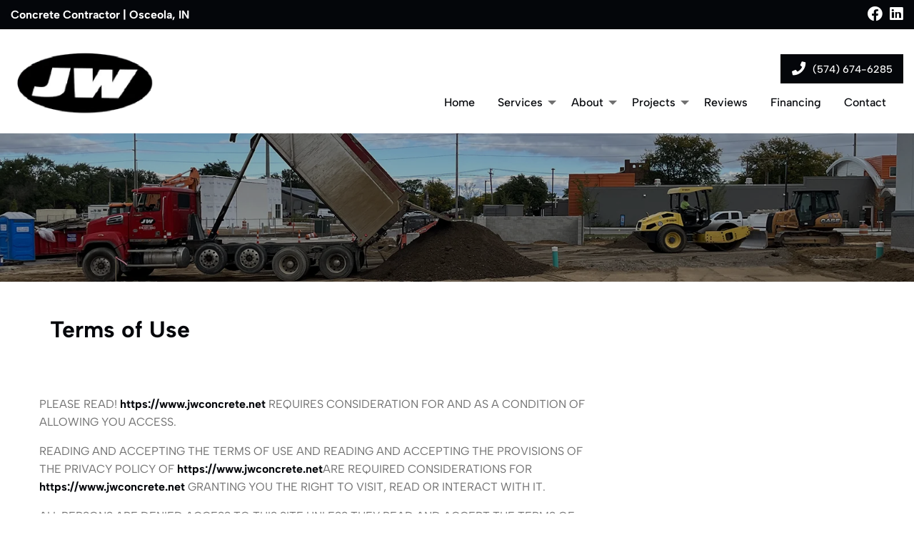

--- FILE ---
content_type: text/html; charset=UTF-8
request_url: https://www.jwconcrete.net/terms-of-use/
body_size: 13151
content:
<!DOCTYPE html> 
<html class="no-js" lang="en-US" prefix="og: https://ogp.me/ns#"> 
<head>
<meta charset="UTF-8">
<link rel="preload" href="https://www.jwconcrete.net/wp-content/cache/fvm/min/1766531414-csse8b26dd3619d694c183d9fbfe7260853f51d89cac59f977d813ac03aa4011.css" as="style" media="all" /> 
<link rel="preload" href="https://www.jwconcrete.net/wp-content/cache/fvm/min/1766531414-cssbd605a1a2c26ecdbbcf69a004ab9186fdce33fc510185282c8866d0e6cd31.css" as="style" media="all" /> 
<link rel="preload" href="https://www.jwconcrete.net/wp-content/cache/fvm/min/1766531414-css3cc8e09696f6d7621bd78e26aff80f5b55a0269b4f6fbfe68f2a117cbc206.css" as="style" media="all" /> 
<link rel="preload" href="https://www.jwconcrete.net/wp-content/cache/fvm/min/1766531414-css0cf3bc607e75023eb28f2e9692033a532e1a9353fed786366c81f796ba4b4.css" as="style" media="all" /> 
<link rel="preload" href="https://www.jwconcrete.net/wp-content/cache/fvm/min/1766531414-css3041f5a8c14fa275af163fc5568a375b1c137083df1332d9be69b5e778940.css" as="style" media="all" /> 
<link rel="preload" href="https://www.jwconcrete.net/wp-content/cache/fvm/min/1766531414-css69bb5241772bf2b830690cc99f5b786fd96dd9fbfe0e639ac172074038583.css" as="style" media="all" /> 
<link rel="preload" href="https://www.jwconcrete.net/wp-content/cache/fvm/min/1766531414-cssb9180425ddcf867271f9c2de542da16a6259b86784661308f409d032d720e.css" as="style" media="all" /> 
<link rel="preload" href="https://www.jwconcrete.net/wp-content/cache/fvm/min/1766531414-css58b945f133974b4f1648f2ec42ecbcbd4b5999f8f9dbeeeca0da7588f7a40.css" as="style" media="all" /> 
<link rel="preload" href="https://www.jwconcrete.net/wp-content/cache/fvm/min/1766531414-cssee5dd78d803b360b4ecbab059ec85e2e8e13006870d77e320e3a182ce6b88.css" as="style" media="all" /> 
<link rel="preload" href="https://www.jwconcrete.net/wp-content/cache/fvm/min/1766531414-css68867b2809f156c1e121d556f7ee741c068160bc8232319ac67ba7291c0f2.css" as="style" media="all" /> 
<link rel="preload" href="https://www.jwconcrete.net/wp-content/cache/fvm/min/1766531414-cssa81306b7f66f5e962f42aa3e0c2aceec299266636a1a19750278f5e8bd620.css" as="style" media="all" /> 
<link rel="preload" href="https://www.jwconcrete.net/wp-content/cache/fvm/min/1766531414-css6d344af658c0bb3461c236bd4d5f6790970d43e0b9a52a584ea9d2da92b85.css" as="style" media="all" /> 
<link rel="preload" href="https://www.jwconcrete.net/wp-content/cache/fvm/min/1766531414-css39d36a4f37ed34adf72ec220e74ccdc266fccbeb961300adccf713ace5709.css" as="style" media="all" />
<script data-cfasync="false">if(navigator.userAgent.match(/MSIE|Internet Explorer/i)||navigator.userAgent.match(/Trident\/7\..*?rv:11/i)){var href=document.location.href;if(!href.match(/[?&]iebrowser/)){if(href.indexOf("?")==-1){if(href.indexOf("#")==-1){document.location.href=href+"?iebrowser=1"}else{document.location.href=href.replace("#","?iebrowser=1#")}}else{if(href.indexOf("#")==-1){document.location.href=href+"&iebrowser=1"}else{document.location.href=href.replace("#","&iebrowser=1#")}}}}</script>
<script data-cfasync="false">class FVMLoader{constructor(e){this.triggerEvents=e,this.eventOptions={passive:!0},this.userEventListener=this.triggerListener.bind(this),this.delayedScripts={normal:[],async:[],defer:[]},this.allJQueries=[]}_addUserInteractionListener(e){this.triggerEvents.forEach(t=>window.addEventListener(t,e.userEventListener,e.eventOptions))}_removeUserInteractionListener(e){this.triggerEvents.forEach(t=>window.removeEventListener(t,e.userEventListener,e.eventOptions))}triggerListener(){this._removeUserInteractionListener(this),"loading"===document.readyState?document.addEventListener("DOMContentLoaded",this._loadEverythingNow.bind(this)):this._loadEverythingNow()}async _loadEverythingNow(){this._runAllDelayedCSS(),this._delayEventListeners(),this._delayJQueryReady(this),this._handleDocumentWrite(),this._registerAllDelayedScripts(),await this._loadScriptsFromList(this.delayedScripts.normal),await this._loadScriptsFromList(this.delayedScripts.defer),await this._loadScriptsFromList(this.delayedScripts.async),await this._triggerDOMContentLoaded(),await this._triggerWindowLoad(),window.dispatchEvent(new Event("wpr-allScriptsLoaded"))}_registerAllDelayedScripts(){document.querySelectorAll("script[type=fvmdelay]").forEach(e=>{e.hasAttribute("src")?e.hasAttribute("async")&&!1!==e.async?this.delayedScripts.async.push(e):e.hasAttribute("defer")&&!1!==e.defer||"module"===e.getAttribute("data-type")?this.delayedScripts.defer.push(e):this.delayedScripts.normal.push(e):this.delayedScripts.normal.push(e)})}_runAllDelayedCSS(){document.querySelectorAll("link[rel=fvmdelay]").forEach(e=>{e.setAttribute("rel","stylesheet")})}async _transformScript(e){return await this._requestAnimFrame(),new Promise(t=>{const n=document.createElement("script");let r;[...e.attributes].forEach(e=>{let t=e.nodeName;"type"!==t&&("data-type"===t&&(t="type",r=e.nodeValue),n.setAttribute(t,e.nodeValue))}),e.hasAttribute("src")?(n.addEventListener("load",t),n.addEventListener("error",t)):(n.text=e.text,t()),e.parentNode.replaceChild(n,e)})}async _loadScriptsFromList(e){const t=e.shift();return t?(await this._transformScript(t),this._loadScriptsFromList(e)):Promise.resolve()}_delayEventListeners(){let e={};function t(t,n){!function(t){function n(n){return e[t].eventsToRewrite.indexOf(n)>=0?"wpr-"+n:n}e[t]||(e[t]={originalFunctions:{add:t.addEventListener,remove:t.removeEventListener},eventsToRewrite:[]},t.addEventListener=function(){arguments[0]=n(arguments[0]),e[t].originalFunctions.add.apply(t,arguments)},t.removeEventListener=function(){arguments[0]=n(arguments[0]),e[t].originalFunctions.remove.apply(t,arguments)})}(t),e[t].eventsToRewrite.push(n)}function n(e,t){let n=e[t];Object.defineProperty(e,t,{get:()=>n||function(){},set(r){e["wpr"+t]=n=r}})}t(document,"DOMContentLoaded"),t(window,"DOMContentLoaded"),t(window,"load"),t(window,"pageshow"),t(document,"readystatechange"),n(document,"onreadystatechange"),n(window,"onload"),n(window,"onpageshow")}_delayJQueryReady(e){let t=window.jQuery;Object.defineProperty(window,"jQuery",{get:()=>t,set(n){if(n&&n.fn&&!e.allJQueries.includes(n)){n.fn.ready=n.fn.init.prototype.ready=function(t){e.domReadyFired?t.bind(document)(n):document.addEventListener("DOMContentLoaded2",()=>t.bind(document)(n))};const t=n.fn.on;n.fn.on=n.fn.init.prototype.on=function(){if(this[0]===window){function e(e){return e.split(" ").map(e=>"load"===e||0===e.indexOf("load.")?"wpr-jquery-load":e).join(" ")}"string"==typeof arguments[0]||arguments[0]instanceof String?arguments[0]=e(arguments[0]):"object"==typeof arguments[0]&&Object.keys(arguments[0]).forEach(t=>{delete Object.assign(arguments[0],{[e(t)]:arguments[0][t]})[t]})}return t.apply(this,arguments),this},e.allJQueries.push(n)}t=n}})}async _triggerDOMContentLoaded(){this.domReadyFired=!0,await this._requestAnimFrame(),document.dispatchEvent(new Event("DOMContentLoaded2")),await this._requestAnimFrame(),window.dispatchEvent(new Event("DOMContentLoaded2")),await this._requestAnimFrame(),document.dispatchEvent(new Event("wpr-readystatechange")),await this._requestAnimFrame(),document.wpronreadystatechange&&document.wpronreadystatechange()}async _triggerWindowLoad(){await this._requestAnimFrame(),window.dispatchEvent(new Event("wpr-load")),await this._requestAnimFrame(),window.wpronload&&window.wpronload(),await this._requestAnimFrame(),this.allJQueries.forEach(e=>e(window).trigger("wpr-jquery-load")),window.dispatchEvent(new Event("wpr-pageshow")),await this._requestAnimFrame(),window.wpronpageshow&&window.wpronpageshow()}_handleDocumentWrite(){const e=new Map;document.write=document.writeln=function(t){const n=document.currentScript,r=document.createRange(),i=n.parentElement;let a=e.get(n);void 0===a&&(a=n.nextSibling,e.set(n,a));const s=document.createDocumentFragment();r.setStart(s,0),s.appendChild(r.createContextualFragment(t)),i.insertBefore(s,a)}}async _requestAnimFrame(){return new Promise(e=>requestAnimationFrame(e))}static run(){const e=new FVMLoader(["keydown","mousemove","touchmove","touchstart","touchend","wheel"]);e._addUserInteractionListener(e)}}FVMLoader.run();</script>
<meta name="viewport" content="width=device-width, initial-scale=1, maximum-scale=5, user-scalable=yes">
<meta http-equiv="X-UA-Compatible" content="IE=7,9,10,edge" ><title>JW Concrete | Osceola Indiana | Terms of Use</title>
<meta name="description" content="Please view our terms of use. " />
<meta name="robots" content="index,follow" />
<meta name="googlebot" content="index,follow" />
<meta name="google-site-verification" content="ZCGr6fBGA5c19_05IKwcWEAjygj0oDTp-WCJuxj-jWU" />
<meta property="og:type" content="website" />
<meta property="og:title" content="JW Concrete | Osceola Indiana | Terms of Use" />
<meta property="og:description" content="Please view our terms of use. " />
<meta property="og:url" content="https://www.jwconcrete.net/terms-of-use/" />
<meta property="og:site_name" content="JW Concrete | Osceola Indiana | Terms of Use" />
<meta property="og:image" content="https://www.jwconcrete.net/wp-content/uploads/2025/10/jwlogo.webp" />
<meta property="og:image:alt" content="" />
<meta property="og:image:secure_url" content="https://www.jwconcrete.net/wp-content/uploads/2025/10/jwlogo.webp" />
<meta name="twitter:card" content="summary" />
<meta name="twitter:title" content="JW Concrete | Osceola Indiana | Terms of Use" />
<meta name="twitter:description" content="Please view our terms of use. " />
<meta name="twitter:image" content="https://www.jwconcrete.net/wp-content/uploads/2025/10/jwlogo.webp" />
<meta name='robots' content='max-image-preview:large' />
<link rel="alternate" type="application/rss+xml" title="JW Concrete &raquo; Feed" href="https://www.jwconcrete.net/feed/" />
<link rel="alternate" type="application/rss+xml" title="JW Concrete &raquo; Comments Feed" href="https://www.jwconcrete.net/comments/feed/" />
<link rel="canonical" href="https://www.jwconcrete.net/terms-of-use/" /> 
<link rel="shortcut icon" href="https://www.jwconcrete.net/wp-content/uploads/2024/01/jwlogo.png?v=1768628304" /> 
<link rel="profile" href="https://gmpg.org/xfn/11"> 
<style media="all">img:is([sizes="auto" i],[sizes^="auto," i]){contain-intrinsic-size:3000px 1500px}</style> 
<link rel='stylesheet' id='wp-block-library-css' href='https://www.jwconcrete.net/wp-content/cache/fvm/min/1766531414-csse8b26dd3619d694c183d9fbfe7260853f51d89cac59f977d813ac03aa4011.css' type='text/css' media='all' /> 
<style id='classic-theme-styles-inline-css' type='text/css' media="all">/*! This file is auto-generated */ .wp-block-button__link{color:#fff;background-color:#32373c;border-radius:9999px;box-shadow:none;text-decoration:none;padding:calc(.667em + 2px) calc(1.333em + 2px);font-size:1.125em}.wp-block-file__button{background:#32373c;color:#fff;text-decoration:none}</style> 
<style id='global-styles-inline-css' type='text/css' media="all">:root{--wp--preset--aspect-ratio--square:1;--wp--preset--aspect-ratio--4-3:4/3;--wp--preset--aspect-ratio--3-4:3/4;--wp--preset--aspect-ratio--3-2:3/2;--wp--preset--aspect-ratio--2-3:2/3;--wp--preset--aspect-ratio--16-9:16/9;--wp--preset--aspect-ratio--9-16:9/16;--wp--preset--color--black:#000000;--wp--preset--color--cyan-bluish-gray:#abb8c3;--wp--preset--color--white:#ffffff;--wp--preset--color--pale-pink:#f78da7;--wp--preset--color--vivid-red:#cf2e2e;--wp--preset--color--luminous-vivid-orange:#ff6900;--wp--preset--color--luminous-vivid-amber:#fcb900;--wp--preset--color--light-green-cyan:#7bdcb5;--wp--preset--color--vivid-green-cyan:#00d084;--wp--preset--color--pale-cyan-blue:#8ed1fc;--wp--preset--color--vivid-cyan-blue:#0693e3;--wp--preset--color--vivid-purple:#9b51e0;--wp--preset--gradient--vivid-cyan-blue-to-vivid-purple:linear-gradient(135deg,rgba(6,147,227,1) 0%,rgb(155,81,224) 100%);--wp--preset--gradient--light-green-cyan-to-vivid-green-cyan:linear-gradient(135deg,rgb(122,220,180) 0%,rgb(0,208,130) 100%);--wp--preset--gradient--luminous-vivid-amber-to-luminous-vivid-orange:linear-gradient(135deg,rgba(252,185,0,1) 0%,rgba(255,105,0,1) 100%);--wp--preset--gradient--luminous-vivid-orange-to-vivid-red:linear-gradient(135deg,rgba(255,105,0,1) 0%,rgb(207,46,46) 100%);--wp--preset--gradient--very-light-gray-to-cyan-bluish-gray:linear-gradient(135deg,rgb(238,238,238) 0%,rgb(169,184,195) 100%);--wp--preset--gradient--cool-to-warm-spectrum:linear-gradient(135deg,rgb(74,234,220) 0%,rgb(151,120,209) 20%,rgb(207,42,186) 40%,rgb(238,44,130) 60%,rgb(251,105,98) 80%,rgb(254,248,76) 100%);--wp--preset--gradient--blush-light-purple:linear-gradient(135deg,rgb(255,206,236) 0%,rgb(152,150,240) 100%);--wp--preset--gradient--blush-bordeaux:linear-gradient(135deg,rgb(254,205,165) 0%,rgb(254,45,45) 50%,rgb(107,0,62) 100%);--wp--preset--gradient--luminous-dusk:linear-gradient(135deg,rgb(255,203,112) 0%,rgb(199,81,192) 50%,rgb(65,88,208) 100%);--wp--preset--gradient--pale-ocean:linear-gradient(135deg,rgb(255,245,203) 0%,rgb(182,227,212) 50%,rgb(51,167,181) 100%);--wp--preset--gradient--electric-grass:linear-gradient(135deg,rgb(202,248,128) 0%,rgb(113,206,126) 100%);--wp--preset--gradient--midnight:linear-gradient(135deg,rgb(2,3,129) 0%,rgb(40,116,252) 100%);--wp--preset--font-size--small:13px;--wp--preset--font-size--medium:20px;--wp--preset--font-size--large:36px;--wp--preset--font-size--x-large:42px;--wp--preset--spacing--20:0.44rem;--wp--preset--spacing--30:0.67rem;--wp--preset--spacing--40:1rem;--wp--preset--spacing--50:1.5rem;--wp--preset--spacing--60:2.25rem;--wp--preset--spacing--70:3.38rem;--wp--preset--spacing--80:5.06rem;--wp--preset--shadow--natural:6px 6px 9px rgba(0, 0, 0, 0.2);--wp--preset--shadow--deep:12px 12px 50px rgba(0, 0, 0, 0.4);--wp--preset--shadow--sharp:6px 6px 0px rgba(0, 0, 0, 0.2);--wp--preset--shadow--outlined:6px 6px 0px -3px rgba(255, 255, 255, 1), 6px 6px rgba(0, 0, 0, 1);--wp--preset--shadow--crisp:6px 6px 0px rgba(0, 0, 0, 1)}:where(.is-layout-flex){gap:.5em}:where(.is-layout-grid){gap:.5em}body .is-layout-flex{display:flex}.is-layout-flex{flex-wrap:wrap;align-items:center}.is-layout-flex>:is(*,div){margin:0}body .is-layout-grid{display:grid}.is-layout-grid>:is(*,div){margin:0}:where(.wp-block-columns.is-layout-flex){gap:2em}:where(.wp-block-columns.is-layout-grid){gap:2em}:where(.wp-block-post-template.is-layout-flex){gap:1.25em}:where(.wp-block-post-template.is-layout-grid){gap:1.25em}.has-black-color{color:var(--wp--preset--color--black)!important}.has-cyan-bluish-gray-color{color:var(--wp--preset--color--cyan-bluish-gray)!important}.has-white-color{color:var(--wp--preset--color--white)!important}.has-pale-pink-color{color:var(--wp--preset--color--pale-pink)!important}.has-vivid-red-color{color:var(--wp--preset--color--vivid-red)!important}.has-luminous-vivid-orange-color{color:var(--wp--preset--color--luminous-vivid-orange)!important}.has-luminous-vivid-amber-color{color:var(--wp--preset--color--luminous-vivid-amber)!important}.has-light-green-cyan-color{color:var(--wp--preset--color--light-green-cyan)!important}.has-vivid-green-cyan-color{color:var(--wp--preset--color--vivid-green-cyan)!important}.has-pale-cyan-blue-color{color:var(--wp--preset--color--pale-cyan-blue)!important}.has-vivid-cyan-blue-color{color:var(--wp--preset--color--vivid-cyan-blue)!important}.has-vivid-purple-color{color:var(--wp--preset--color--vivid-purple)!important}.has-black-background-color{background-color:var(--wp--preset--color--black)!important}.has-cyan-bluish-gray-background-color{background-color:var(--wp--preset--color--cyan-bluish-gray)!important}.has-white-background-color{background-color:var(--wp--preset--color--white)!important}.has-pale-pink-background-color{background-color:var(--wp--preset--color--pale-pink)!important}.has-vivid-red-background-color{background-color:var(--wp--preset--color--vivid-red)!important}.has-luminous-vivid-orange-background-color{background-color:var(--wp--preset--color--luminous-vivid-orange)!important}.has-luminous-vivid-amber-background-color{background-color:var(--wp--preset--color--luminous-vivid-amber)!important}.has-light-green-cyan-background-color{background-color:var(--wp--preset--color--light-green-cyan)!important}.has-vivid-green-cyan-background-color{background-color:var(--wp--preset--color--vivid-green-cyan)!important}.has-pale-cyan-blue-background-color{background-color:var(--wp--preset--color--pale-cyan-blue)!important}.has-vivid-cyan-blue-background-color{background-color:var(--wp--preset--color--vivid-cyan-blue)!important}.has-vivid-purple-background-color{background-color:var(--wp--preset--color--vivid-purple)!important}.has-black-border-color{border-color:var(--wp--preset--color--black)!important}.has-cyan-bluish-gray-border-color{border-color:var(--wp--preset--color--cyan-bluish-gray)!important}.has-white-border-color{border-color:var(--wp--preset--color--white)!important}.has-pale-pink-border-color{border-color:var(--wp--preset--color--pale-pink)!important}.has-vivid-red-border-color{border-color:var(--wp--preset--color--vivid-red)!important}.has-luminous-vivid-orange-border-color{border-color:var(--wp--preset--color--luminous-vivid-orange)!important}.has-luminous-vivid-amber-border-color{border-color:var(--wp--preset--color--luminous-vivid-amber)!important}.has-light-green-cyan-border-color{border-color:var(--wp--preset--color--light-green-cyan)!important}.has-vivid-green-cyan-border-color{border-color:var(--wp--preset--color--vivid-green-cyan)!important}.has-pale-cyan-blue-border-color{border-color:var(--wp--preset--color--pale-cyan-blue)!important}.has-vivid-cyan-blue-border-color{border-color:var(--wp--preset--color--vivid-cyan-blue)!important}.has-vivid-purple-border-color{border-color:var(--wp--preset--color--vivid-purple)!important}.has-vivid-cyan-blue-to-vivid-purple-gradient-background{background:var(--wp--preset--gradient--vivid-cyan-blue-to-vivid-purple)!important}.has-light-green-cyan-to-vivid-green-cyan-gradient-background{background:var(--wp--preset--gradient--light-green-cyan-to-vivid-green-cyan)!important}.has-luminous-vivid-amber-to-luminous-vivid-orange-gradient-background{background:var(--wp--preset--gradient--luminous-vivid-amber-to-luminous-vivid-orange)!important}.has-luminous-vivid-orange-to-vivid-red-gradient-background{background:var(--wp--preset--gradient--luminous-vivid-orange-to-vivid-red)!important}.has-very-light-gray-to-cyan-bluish-gray-gradient-background{background:var(--wp--preset--gradient--very-light-gray-to-cyan-bluish-gray)!important}.has-cool-to-warm-spectrum-gradient-background{background:var(--wp--preset--gradient--cool-to-warm-spectrum)!important}.has-blush-light-purple-gradient-background{background:var(--wp--preset--gradient--blush-light-purple)!important}.has-blush-bordeaux-gradient-background{background:var(--wp--preset--gradient--blush-bordeaux)!important}.has-luminous-dusk-gradient-background{background:var(--wp--preset--gradient--luminous-dusk)!important}.has-pale-ocean-gradient-background{background:var(--wp--preset--gradient--pale-ocean)!important}.has-electric-grass-gradient-background{background:var(--wp--preset--gradient--electric-grass)!important}.has-midnight-gradient-background{background:var(--wp--preset--gradient--midnight)!important}.has-small-font-size{font-size:var(--wp--preset--font-size--small)!important}.has-medium-font-size{font-size:var(--wp--preset--font-size--medium)!important}.has-large-font-size{font-size:var(--wp--preset--font-size--large)!important}.has-x-large-font-size{font-size:var(--wp--preset--font-size--x-large)!important}:where(.wp-block-post-template.is-layout-flex){gap:1.25em}:where(.wp-block-post-template.is-layout-grid){gap:1.25em}:where(.wp-block-columns.is-layout-flex){gap:2em}:where(.wp-block-columns.is-layout-grid){gap:2em}:root :where(.wp-block-pullquote){font-size:1.5em;line-height:1.6}</style> 
<link rel='stylesheet' id='bxslider-style-css' href='https://www.jwconcrete.net/wp-content/cache/fvm/min/1766531414-cssbd605a1a2c26ecdbbcf69a004ab9186fdce33fc510185282c8866d0e6cd31.css' type='text/css' media='all' /> 
<link rel='stylesheet' id='kdw_testimonials_sheet-css' href='https://www.jwconcrete.net/wp-content/cache/fvm/min/1766531414-css3cc8e09696f6d7621bd78e26aff80f5b55a0269b4f6fbfe68f2a117cbc206.css' type='text/css' media='all' /> 
<link rel='stylesheet' id='foundation-normalize-css' href='https://www.jwconcrete.net/wp-content/cache/fvm/min/1766531414-css0cf3bc607e75023eb28f2e9692033a532e1a9353fed786366c81f796ba4b4.css' type='text/css' media='all' /> 
<link rel='stylesheet' id='foundation-flex-css' href='https://www.jwconcrete.net/wp-content/cache/fvm/min/1766531414-css3041f5a8c14fa275af163fc5568a375b1c137083df1332d9be69b5e778940.css' type='text/css' media='all' /> 
<link rel='stylesheet' id='foundation-grid-css' href='https://www.jwconcrete.net/wp-content/cache/fvm/min/1766531414-css69bb5241772bf2b830690cc99f5b786fd96dd9fbfe0e639ac172074038583.css' type='text/css' media='all' /> 
<link rel='stylesheet' id='foundation-icons-css' href='https://www.jwconcrete.net/wp-content/cache/fvm/min/1766531414-cssb9180425ddcf867271f9c2de542da16a6259b86784661308f409d032d720e.css' type='text/css' media='all' /> 
<link rel='stylesheet' id='font-awesome-css' href='https://www.jwconcrete.net/wp-content/cache/fvm/min/1766531414-css58b945f133974b4f1648f2ec42ecbcbd4b5999f8f9dbeeeca0da7588f7a40.css' type='text/css' media='all' /> 
<link rel='stylesheet' id='theme-styles-css' href='https://www.jwconcrete.net/wp-content/cache/fvm/min/1766531414-cssee5dd78d803b360b4ecbab059ec85e2e8e13006870d77e320e3a182ce6b88.css' type='text/css' media='all' /> 
<link rel='stylesheet' id='site-responsive-style-css' href='https://www.jwconcrete.net/wp-content/cache/fvm/min/1766531414-css68867b2809f156c1e121d556f7ee741c068160bc8232319ac67ba7291c0f2.css' type='text/css' media='all' /> 
<link rel='stylesheet' id='af-kdw-colorbox-theme1-css' href='https://www.jwconcrete.net/wp-content/cache/fvm/min/1766531414-cssa81306b7f66f5e962f42aa3e0c2aceec299266636a1a19750278f5e8bd620.css' type='text/css' media='all' /> 
<link rel='stylesheet' id='googleFontsAlbertSans-css' href='https://www.jwconcrete.net/wp-content/cache/fvm/min/1766531414-css6d344af658c0bb3461c236bd4d5f6790970d43e0b9a52a584ea9d2da92b85.css' type='text/css' media='all' /> 
<link rel='stylesheet' id='googleFontsOpensans-css' href='https://www.jwconcrete.net/wp-content/cache/fvm/min/1766531414-css39d36a4f37ed34adf72ec220e74ccdc266fccbeb961300adccf713ace5709.css' type='text/css' media='all' /> 
<script type="text/javascript" src="https://www.jwconcrete.net/wp-includes/js/jquery/jquery.min.js?ver=3.7.1" id="jquery-core-js"></script>
<script type="text/javascript" src="https://www.jwconcrete.net/wp-includes/js/jquery/jquery-migrate.min.js?ver=3.4.1" id="jquery-migrate-js"></script>
<link rel="icon" href="https://www.jwconcrete.net/wp-content/uploads/2024/01/jwlogo.png" sizes="192x192" /> 
</head>
<body class="wp-singular page-template page-template-template-legal page-template-template-legal-php page page-id-120 wp-theme-kdw-framework4 chrome osx"> <div class="off-canvas-wrapper"> <div class="inner-wrap"> <div class="off-canvas position-left" id="offCanvas" data-off-canvas> <aside class="left-off-canvas-menu"> <div class="off-canvas-extra-content-top hide">Extra Content Top</div> <div class="drill-down-menu"> <ul id="menu-drill-down" class="vertical menu no-js" data-drilldown=""><li id="menu-item-32" class="menu-item menu-item-type-post_type menu-item-object-page menu-item-home menu-item-32"><a href="https://www.jwconcrete.net/">Home</a></li> <li id="menu-item-950" class="menu-item menu-item-type-custom menu-item-object-custom menu-item-has-children has-dropdown menu-item-950"><a href="#">Services</a> <ul class="vertical menu"> <li id="menu-item-1090" class="menu-item menu-item-type-post_type menu-item-object-page menu-item-1090"><a href="https://www.jwconcrete.net/septic-installs/">Septic Installs</a></li> <li id="menu-item-1104" class="menu-item menu-item-type-post_type menu-item-object-page menu-item-1104"><a href="https://www.jwconcrete.net/excavation/">Excavation</a></li> <li id="menu-item-1105" class="menu-item menu-item-type-post_type menu-item-object-page menu-item-1105"><a href="https://www.jwconcrete.net/construction/">Construction</a></li> <li id="menu-item-1106" class="menu-item menu-item-type-post_type menu-item-object-page menu-item-1106"><a href="https://www.jwconcrete.net/city-sewer-water-hookups/">City Sewer &#038; Water Hookups</a></li> </ul> </li> <li id="menu-item-934" class="menu-item menu-item-type-custom menu-item-object-custom menu-item-has-children has-dropdown menu-item-934"><a href="#">About</a> <ul class="vertical menu"> <li id="menu-item-925" class="menu-item menu-item-type-post_type menu-item-object-page menu-item-925"><a href="https://www.jwconcrete.net/about/">About Us</a></li> <li id="menu-item-933" class="menu-item menu-item-type-post_type menu-item-object-page menu-item-933"><a href="https://www.jwconcrete.net/meet-our-team/">Meet Our Team</a></li> </ul> </li> <li id="menu-item-1049" class="menu-item menu-item-type-custom menu-item-object-custom menu-item-has-children has-dropdown menu-item-1049"><a href="#">Projects</a> <ul class="vertical menu"> <li id="menu-item-1051" class="menu-item menu-item-type-post_type menu-item-object-page menu-item-1051"><a href="https://www.jwconcrete.net/mishawaka/">Mishawaka</a></li> <li id="menu-item-1050" class="menu-item menu-item-type-post_type menu-item-object-page menu-item-1050"><a href="https://www.jwconcrete.net/south-bend/">South Bend</a></li> </ul> </li> <li id="menu-item-1052" class="menu-item menu-item-type-custom menu-item-object-custom menu-item-1052"><a target="_blank" href="https://www.google.com/search?q=jwconcrete+indiana&#038;sca_esv=41437dda0f3602d3&#038;sxsrf=ACQVn0-0eNhjOpWl-V-gtl58i4_dM5EPpg%3A1706640916304&#038;ei=FEa5ZYuKEvGf0PEPrtaLEA&#038;ved=0ahUKEwiL5Mzs5IWEAxXxDzQIHS7rAgIQ4dUDCBA&#038;uact=5&#038;oq=jwconcrete+indiana&#038;gs_lp=[base64]&#038;sclient=gws-wiz-serp#lrd=0x8816cd32ffffffff:0xe0b600d0253fd169,1,,,,">Reviews</a></li> <li id="menu-item-1053" class="menu-item menu-item-type-custom menu-item-object-custom menu-item-1053"><a target="_blank" href="https://www.synchrony.com/mmc/S4227827502">Financing</a></li> <li id="menu-item-93" class="menu-item menu-item-type-post_type menu-item-object-page menu-item-93"><a href="https://www.jwconcrete.net/contact/">Contact</a></li> </ul> </div> <div class="off-canvas-extra-content-bottom"> <ul role="list" class="social-media clearfix"> <li><a href="https://www.facebook.com/profile.php?id=100057141953496" title="Facebook" target="_blank" rel="noopener noreferrer"> <i class="fab fa-facebook fa-lg" aria-hidden="true"></i><span class="show-for-sr">Facebook</span> </a></li> <li><a href="https://www.linkedin.com/company/john-ward-concrete-inc/" title="Linkedin" target="_blank" rel="noopener noreferrer"> <i class="fab fa-linkedin fa-lg" aria-hidden="true"></i><span class="show-for-sr">Linkedin</span> </a></li> </ul> </div> </aside> </div> <div > <nav class="main-navigation tab-bar sticky hide-for-large" role="navigation" > <div class="row"> <div class="columns small-4 small-order-1"> <section id="left-off-canvas-menu" class="left-small title-bar-left"> <a class="left-off-canvas-toggle menu-icon" href="#" data-toggle="offCanvas"><span class="hamburger-menu-left">Menu</span></a> </section> </div> <div class="columns small-8 small-order-2"><span id="tagline-top-bar"></span></div> </div> </nav> </div> <div class="off-canvas-content" data-off-canvas-content> <div id="page" class="site"> <header > <a class="skip-link screen-reader-text" href="#content">Skip to content</a> <div id="top-row" class="row expanded align-middle no-padding-top-bottom"> <div class="columns small-12 medium-10"><h5> <span id="tagline-1" >Concrete Contractor | Osceola, IN</span> </h5></div> <div class="columns medium-2 show-for-medium"> <ul role="list" class="social-media clearfix"> <li><a href="https://www.facebook.com/profile.php?id=100057141953496" title="Facebook" target="_blank" rel="noopener noreferrer"> <i class="fab fa-facebook fa-lg" aria-hidden="true"></i><span class="show-for-sr">Facebook</span> </a></li> <li><a href="https://www.linkedin.com/company/john-ward-concrete-inc/" title="Linkedin" target="_blank" rel="noopener noreferrer"> <i class="fab fa-linkedin fa-lg" aria-hidden="true"></i><span class="show-for-sr">Linkedin</span> </a></li> </ul> </div> </div> <div id="middle-row" class="row expanded align-middle"> <div class="columns small-12 medium-6 large-3"> <span class="logo"> <a href="https://www.jwconcrete.net" title="JW Concrete &mdash; Return to Home"> <img data-interchange="[https://www.jwconcrete.net/wp-content/uploads/2025/10/jwlogo.webp, small]" id="logo" class="logo" alt="Logo" data-logos='[{"size":"small","width":500,"height":233}]' /> </a> </span> </div> <div class="columns small-12 medium-6 hide-for-large text-center"> <span class="phone_number"><span class="button"><a href="tel:(574) 674-6285" title="Local: (574) 674-6285"><i class="fas fa-phone fa-lg" aria-hidden="true"></i><span class="the_phone_number">(574) 674-6285</span></a></span></span> </div> <div class="columns small-12 medium-6 large-9 show-for-large"> <div class="row expanded align-right"> <span class="phone_number"><span class="button"><a href="tel:(574) 674-6285" title="Local: (574) 674-6285"><i class="fas fa-phone fa-lg" aria-hidden="true"></i><span class="the_phone_number">(574) 674-6285</span></a></span></span> </div> <div id="nav-row" class="row expanded align-right"> <div class="top-bar"> <div class="top-bar-left"> <ul id="header-menu" class="dropdown menu no-js" data-dropdown-menu><li class="menu-item menu-item-type-post_type menu-item-object-page menu-item-home menu-item-32"><a href="https://www.jwconcrete.net/">Home</a></li> <li class="menu-item menu-item-type-custom menu-item-object-custom menu-item-has-children has-dropdown menu-item-950"><a href="#">Services</a> <ul class="vertical menu" data-submenu> <li class="menu-item menu-item-type-post_type menu-item-object-page menu-item-1090"><a href="https://www.jwconcrete.net/septic-installs/">Septic Installs</a></li> <li class="menu-item menu-item-type-post_type menu-item-object-page menu-item-1104"><a href="https://www.jwconcrete.net/excavation/">Excavation</a></li> <li class="menu-item menu-item-type-post_type menu-item-object-page menu-item-1105"><a href="https://www.jwconcrete.net/construction/">Construction</a></li> <li class="menu-item menu-item-type-post_type menu-item-object-page menu-item-1106"><a href="https://www.jwconcrete.net/city-sewer-water-hookups/">City Sewer &#038; Water Hookups</a></li> </ul> </li> <li class="menu-item menu-item-type-custom menu-item-object-custom menu-item-has-children has-dropdown menu-item-934"><a href="#">About</a> <ul class="vertical menu" data-submenu> <li class="menu-item menu-item-type-post_type menu-item-object-page menu-item-925"><a href="https://www.jwconcrete.net/about/">About Us</a></li> <li class="menu-item menu-item-type-post_type menu-item-object-page menu-item-933"><a href="https://www.jwconcrete.net/meet-our-team/">Meet Our Team</a></li> </ul> </li> <li class="menu-item menu-item-type-custom menu-item-object-custom menu-item-has-children has-dropdown menu-item-1049"><a href="#">Projects</a> <ul class="vertical menu" data-submenu> <li class="menu-item menu-item-type-post_type menu-item-object-page menu-item-1051"><a href="https://www.jwconcrete.net/mishawaka/">Mishawaka</a></li> <li class="menu-item menu-item-type-post_type menu-item-object-page menu-item-1050"><a href="https://www.jwconcrete.net/south-bend/">South Bend</a></li> </ul> </li> <li class="menu-item menu-item-type-custom menu-item-object-custom menu-item-1052"><a target="_blank" href="https://www.google.com/search?q=jwconcrete+indiana&#038;sca_esv=41437dda0f3602d3&#038;sxsrf=ACQVn0-0eNhjOpWl-V-gtl58i4_dM5EPpg%3A1706640916304&#038;ei=FEa5ZYuKEvGf0PEPrtaLEA&#038;ved=0ahUKEwiL5Mzs5IWEAxXxDzQIHS7rAgIQ4dUDCBA&#038;uact=5&#038;oq=jwconcrete+indiana&#038;gs_lp=[base64]&#038;sclient=gws-wiz-serp#lrd=0x8816cd32ffffffff:0xe0b600d0253fd169,1,,,,">Reviews</a></li> <li class="menu-item menu-item-type-custom menu-item-object-custom menu-item-1053"><a target="_blank" href="https://www.synchrony.com/mmc/S4227827502">Financing</a></li> <li class="menu-item menu-item-type-post_type menu-item-object-page menu-item-93"><a href="https://www.jwconcrete.net/contact/">Contact</a></li> </ul> </div> </div> </div> </div> </div> <div id="slider-row" class="row expanded align-center align-middle white-text"> <div class="header-slideshow-image"> <img id="slider-images" loadingz="lazy" data-interchange="[https://www.jwconcrete.net/wp-content/uploads/2024/01/jwheaderimg-small.webp, small],[https://www.jwconcrete.net/wp-content/uploads/2024/01/jwheaderimg-medium.webp, medium],[https://www.jwconcrete.net/wp-content/uploads/2024/01/jwheaderimg-large.webp, large]" alt="slideshow image" data-sliderimages=[{"size":"small","width":600,"height":262},{"size":"medium","width":1000,"height":260},{"size":"large","width":1600,"height":260}] /> </div> </div></header> <div id="content" class="site-content"><div class="row"> <div id="primary" class="content-area hfeed small-12 medium-8 large-8 columns"> <div id="post-120" class=""> <div id="title-row" class="row expanded title-container"> <div id="column-title" class="small-12 medium-12 large-12 columns"> <div id="title-row-inner" class="row row-inner"> <div class="small-12 medium-12 large-12 columns"> <h1 class="entry-title"> Terms of Use </h1></div></div></div></div> <div class="entry-content article"> <p>PLEASE READ! <a href="https://www.jwconcrete.net">https://www.jwconcrete.net</a> REQUIRES CONSIDERATION FOR AND AS A CONDITION OF ALLOWING YOU ACCESS.</p> <p>READING AND ACCEPTING THE TERMS OF USE AND READING AND ACCEPTING THE PROVISIONS OF THE PRIVACY POLICY OF <a href="https://www.jwconcrete.net">https://www.jwconcrete.net</a>ARE REQUIRED CONSIDERATIONS FOR <a href="https://www.jwconcrete.net">https://www.jwconcrete.net</a> GRANTING YOU THE RIGHT TO VISIT, READ OR INTERACT WITH IT.</p> <p>ALL PERSONS ARE DENIED ACCESS TO THIS SITE UNLESS THEY READ AND ACCEPT THE TERMS OF USE AND THE PRIVACY POLICY.</p> <p>ALL PERSONS UNDER THE AGE OF 18 ARE DENIED ACCESS TO <a href="https://www.jwconcrete.net">https://www.jwconcrete.net</a>. IF YOU ARE UNDER 18 YEARS OF AGE, IT IS UNLAWFUL FOR YOU TO VISIT, READ, OR INTERACT WITH <a href="https://www.jwconcrete.net">https://www.jwconcrete.net</a> OR ITS CONTENTS IN ANY MANNER. <a href="https://www.jwconcrete.net">https://www.jwconcrete.net</a> SPECIFICALLY DENIES ACCESS TO ANY INDIVIDUAL THAT IS COVERED BY THE CHILD ONLINE PRIVACY ACT (COPA) OF 1998.</p> <p><a href="https://www.jwconcrete.net">https://www.jwconcrete.net</a> RESERVES THE RIGHT TO DENY ACCESS TO ANY PERSON OR VIEWER FOR ANY REASON. UNDER THE TERMS OF THE PRIVACY POLICY, WHICH YOU ACCEPT AS A CONDITION FOR VIEWING, <a href="https://www.jwconcrete.net">https://www.jwconcrete.net</a>IS ALLOWED TO COLLECT AND STORE DATA AND INFORMATION FOR THE PURPOSE OF EXCLUSION AND FOR MANY OTHER USES.</p> <p>THE TERMS OF USE AGREEMENT MAY CHANGE FROM TIME TO TIME. VISITORS HAVE AN AFFIRMATIVE DUTY, AS PART OF THE CONSIDERATION FOR PERMISSION TO VIEW <a href="https://www.jwconcrete.net">https://www.jwconcrete.net</a>, TO KEEP THEMSELVES INFORMED OF CHANGES.</p> <h3>PARTIES TO THE TERMS OF USE AGREEMENT</h3> <p>Visitors, viewers, users, subscribers, members, affiliates, or customers, collectively referred to herein as “Visitors,” are parties to this agreement. The website and its owners and/or operators are parties to this agreement, herein referred to as “Website.”</p> <h3>USE OF INFORMATION FROM THIS WEBSITE</h3> <p>Unless you have entered into an express written contract with this website to the contrary, visitors, viewers, subscribers, members, affiliates, or customers have no right to use this information in a commercial or public setting; they have no right to broadcast it, copy it, save it, print it, sell it, or publish any portions of the content of this website. By viewing the contents of this website you agree this condition of viewing and you acknowledge that any unauthorized use is unlawful and may subject you to civil or criminal penalties. Again, Visitor has no rights whatsoever to use the content of, or portions thereof, including its databases, invisible pages, linked pages, underlying code, or other intellectual property the site may contain, for any reason for any use whatsoever. Nothing. Visitor agrees to liquidate damages in the amount of U.S. $100,000 in addition to costs and actual damages for breach of this provision. Visitor warrants that he or she understands that accepting this provision is a condition of viewing and that viewing constitutes acceptance.</p> <h3>OWNERSHIP OF WEBSITE OR RIGHT TO USE, SELL, PUBLISH CONTENTS OF THIS WEBSITE</h3> <p>The website and its contents are owned or licensed by the website. Material contained on the website must be presumed to be proprietary and copyrighted. Visitors have no rights whatsoever in the site content. Use of website content for any reason is unlawful unless it is done with express contract or permission of the website.</p> <h3>HYPERLINKING TO SITE, CO-BRANDING, “FRAMING” AND REFERENCING SITE PROHIBITED</h3> <p>Unless expressly authorized by website, no one may hyperlink this site, or portions thereof, (including, but not limited to, logotypes, trademarks, branding or copyrighted material) to theirs for any reason. Further, you are not allowed to reference the url (website address) of this website in any commercial or non-commercial media without express permission, nor are you allowed to ‘frame’ the site. You specifically agree to cooperate with the Website to remove or de-activate any such activities and be liable for all damages. You hereby agree to liquidated damages of US $100,000.00 plus costs and actual damages for violating this provision.</p> <h3>DISCLAIMER FOR CONTENTS OF SITE</h3> <p>The website disclaims any responsibility for the accuracy of the content of this website. Visitors assume the all risk of viewing, reading, using, or relying upon this information. Unless you have otherwise formed an express contract to the contrary with the website, you have no right to rely on any information contained herein as accurate. The website makes no such warranty.</p> <h3>DISCLAIMER FOR HARM CAUSED TO YOUR COMPUTER OR SOFTWARE FROM INTERACTING WITH THIS WEBSITE OR ITS CONTENTS. VISITOR ASSUMES ALL RISK OF VIRUSES, WORMS, OR OTHER CORRUPTING FACTORS.</h3> <p>The website assumes no responsibility for damage to computers or software of the visitor or any person the visitor subsequently communicates with from corrupting code or data that is inadvertently passed to the visitor’s computer. Again, visitor views and interacts with this site, or banners or pop-ups or advertising displayed thereon, at his own risk.</p> <h3>DISCLAIMER FOR HARM CAUSED BY DOWNLOADS</h3> <p>Visitor downloads information from this site at this own risk. Website makes no warranty that downloads are free of corrupting computer codes, including, but not limited to, viruses and worms.</p> <h3>LIMITATION OF LIABILITY</h3> <p>By viewing, using, or interacting in any manner with this site, including banners, advertising, or pop-ups, downloads, and as a condition of the website to allow his lawful viewing, Visitor forever waives all right to claims of damage of any and all description based on any causal factor resulting in any possible harm, no matter how heinous or extensive, whether physical or emotional, foreseeable or unforeseeable, whether personal or business in nature.</p> <h3>INDEMNIFICATION</h3> <p>Visitor agrees that in the event he causes damage, which the Website is required to pay for, the Visitor, as a condition of viewing, promises to reimburse the Website for all.</p> <h3>SUBMISSIONS</h3> <p>Visitor agrees as a condition of viewing, that any communication between Visitor and Website is deemed a submission. All submissions, including portions thereof, graphics contained thereon, or any of the content of the submission, shall become the exclusive property of the Website and may be used, without further permission, for commercial use without additional consideration of any kind. Visitor agrees to only communicate that information to the Website, which it wishes to forever allow the Website to use in any manner as it sees fit. “Submissions” is also a provision of the Privacy Policy.</p> <h3>NOTICE</h3> <p>No additional notice of any kind for any reason is due Visitor and Visitor expressly warrants an understanding that the right to notice is waived as a condition for permission to view or interact with the website.</p> <h3>DISPUTES</h3> <p>As part of the consideration that the Website requires for viewing, using or interacting with this website, Visitor agrees to use binding arbitration for any claim, dispute, or controversy (“CLAIM”) of any kind (whether in contract, tort or otherwise) arising out of or relating to this purchase, this product, including solicitation issues, privacy issues, and terms of use issues.</p> <p>Arbitration shall be conducted pursuant to the rules of the American Arbitration Association which are in effect on the date a dispute is submitted to the American Arbitration Association. Information about the American Arbitration Association, its rules, and its forms are available from the American Arbitration Association, 335 Madison Avenue, Floor 10, New York, New York, 10017-4605. Hearing will take place in the city or county of the Seller.</p> <p>In no case shall the viewer, visitor, member, subscriber or customer have the right to go to court or have a jury trial. Viewer, visitor, member, subscriber or customer will not have the right to engage in pre-trial discovery except as provided in the rules; you will not have the right to participate as a representative or member of any class of claimants pertaining to any claim subject to arbitration; the arbitrator’s decision will be final and binding with limited rights of appeal.</p> <p>The prevailing party shall be reimbursed by the other party for any and all costs associated with the dispute arbitration, including attorney fees, collection fees, investigation fees, travel expenses.</p> <h3>JURISDICTION AND VENUE</h3> <p>If any matter concerning this purchase shall be brought before a court of law, pre- or post-arbitration, Viewer, visitor, member, subscriber or customer agrees to that the sole and proper jurisdiction to be the state and city declared in the contact information of the web owner unless otherwise here specified. In the event that litigation is in a federal court, the proper court shall be the closest federal court to the Seller’s address.</p> <h3>APPLICABLE LAW</h3> <p>Viewer, visitor, member, subscriber or customer agrees that the applicable law to be applied shall, in all cases, be that of the state of the Seller.</p> <h3>CONTACT INFORMATION</h3> <div class="clear clearfix"></div> <div class="contact-phones"> <h3>Phone</h3> <p class="contact-phones"><strong>Local</strong>:<br /> <a href="tel:(574) 674-6285">(574) 674-6285</a></p> </div> <div class="clear clearfix"></div> <div class="contact-form contact-formfull"> </div> </div> </div> </div> <div id="secondary" class="widget-area aside small-12 medium-4 large-4 columns" role="complementary"> </div> </div> </div> <footer> <div class="row expanded footer hide"> <div class="small-12 columns"> <div class="row row-inner"> <div class="small-12 columns"> <div class="widget-container clear clearfix"> <div class="row" data-equalizer> </div> </div> </div> </div> </div> </div> <div class="site-footer"> <div class="row expanded align-center"> <div id="copyright" class="text-center">&copy; 2026 <a href="https://www.jwconcrete.net">JW Concrete</a> &mdash; All Rights Reserved</div> </div> <div class="row expanded align-center"> <div id="developer" class="text-center"><a href="//www.keydesignwebsites.com/" title="Site by Key Design Websites" target="_blank" rel="noopener noreferrer">Site built &#38; hosted by <span class="copyrightkey">&nbsp;Key Design Websites</span></a></div> </div> <div class="row expanded align-center show-for-medium"> <ul id="menu-legal-menu" class="menu"><li id="menu-item-134" class="menu-item menu-item-type-post_type menu-item-object-page menu-item-134"><a href="https://www.jwconcrete.net/disclaimer/">Disclaimer</a></li> <li id="menu-item-133" class="menu-item menu-item-type-post_type menu-item-object-page menu-item-133"><a href="https://www.jwconcrete.net/linking-policy/">Linking Policy</a></li> <li id="menu-item-132" class="menu-item menu-item-type-post_type menu-item-object-page menu-item-132"><a href="https://www.jwconcrete.net/privacy-policy/">Privacy Policy</a></li> <li id="menu-item-130" class="menu-item menu-item-type-post_type menu-item-object-page menu-item-130"><a href="https://www.jwconcrete.net/testimonials-disclosure/">Testimonials Disclosure</a></li> <li id="menu-item-131" class="menu-item menu-item-type-post_type menu-item-object-page current-menu-item page_item page-item-120 current_page_item menu-item-131"><a href="https://www.jwconcrete.net/terms-of-use/" aria-current="page">Terms of Use</a></li> </ul> </div> </div> 
<script>(function(w,d,s,l,i){w[l]=w[l]||[];w[l].push({'gtm.start':
new Date().getTime(),event:'gtm.js'});var f=d.getElementsByTagName(s)[0],
j=d.createElement(s),dl=l!='dataLayer'?'&l='+l:'';j.async=true;j.src=
'https://www.googletagmanager.com/gtm.js?id='+i+dl;f.parentNode.insertBefore(j,f);
})(window,document,'script','dataLayer','G-E9VDV3B6TS');</script>
<script async src="https://www.googletagmanager.com/gtag/js?id=G-E9VDV3B6TS"></script>
<script>
window.dataLayer = window.dataLayer || [];
function gtag(){dataLayer.push(arguments);}
gtag('js', new Date());
gtag('config', 'G-E9VDV3B6TS');
</script>
</footer> 
<script type="speculationrules">
{"prefetch":[{"source":"document","where":{"and":[{"href_matches":"\/*"},{"not":{"href_matches":["\/wp-*.php","\/wp-admin\/*","\/wp-content\/uploads\/*","\/wp-content\/*","\/wp-content\/plugins\/*","\/wp-content\/themes\/kdw-framework4\/*","\/*\\?(.+)"]}},{"not":{"selector_matches":"a[rel~=\"nofollow\"]"}},{"not":{"selector_matches":".no-prefetch, .no-prefetch a"}}]},"eagerness":"conservative"}]}
</script>
<script type='text/javascript' id='colorbox-js-extra'>
/* <![CDATA[ */
var jQueryColorboxSettingsArray = {"jQueryColorboxVersion":"4.6.2","colorboxInline":"false","colorboxIframe":"false","colorboxGroupId":"","colorboxTitle":"","colorboxWidth":"false","colorboxHeight":"false","colorboxMaxWidth":"false","colorboxMaxHeight":"false","colorboxSlideshow":"false","colorboxSlideshowAuto":"false","colorboxScalePhotos":"true","colorboxPreloading":"false","colorboxOverlayClose":"true","colorboxLoop":"true","colorboxEscKey":"true","colorboxArrowKey":"true","colorboxScrolling":"true","colorboxOpacity":"0.75","colorboxTransition":"elastic","colorboxSpeed":"350","colorboxSlideshowSpeed":"2500","colorboxClose":"close","colorboxNext":"next","colorboxPrevious":"previous","colorboxSlideshowStart":"start slideshow","colorboxSlideshowStop":"stop slideshow","colorboxCurrent":"{current} of {total} images","colorboxXhrError":"This content failed to load.","colorboxImgError":"This image failed to load.","colorboxImageMaxWidth":"95%","colorboxImageMaxHeight":"95%","colorboxImageHeight":"false","colorboxImageWidth":"false","colorboxLinkHeight":"false","colorboxLinkWidth":"false","colorboxInitialHeight":"100","colorboxInitialWidth":"300","autoColorboxJavaScript":"true","autoHideFlash":"","autoColorbox":"true","autoColorboxGalleries":"","addZoomOverlay":"","useGoogleJQuery":"","colorboxAddClassToLinks":""};
/* ]]> */
</script>
<script type="text/javascript" src="//cdn.jsdelivr.net/bxslider/4.2.12/jquery.bxslider.min.js?ver=1" id="bxslider-js-js"></script>
<script type="text/javascript" src="https://www.jwconcrete.net/wp-content/themes/kdw-framework4/foundation/foundation-6.7.4-js/vendor/what-input.js?ver=1" id="foundation-what-input-js"></script>
<script type="text/javascript" src="https://www.jwconcrete.net/wp-content/themes/kdw-framework4/foundation/foundation-6.7.4-js/vendor/foundation.min.js?ver=1" id="foundation-js-js"></script>
<script type="text/javascript" src="https://www.jwconcrete.net/wp-content/themes/kdw-framework4/foundation/foundation-load.js?ver=6.8.3" id="foundation-load-js-js"></script>
<script type="text/javascript" src="https://www.jwconcrete.net/wp-content/themes/kdw-framework4/js/navigation.js?ver=20120206" id="kdw-framework4-navigation-js"></script>
<script type="text/javascript" src="https://www.jwconcrete.net/wp-content/themes/kdw-framework4/js/skip-link-focus-fix.js?ver=20130115" id="kdw-framework4-skip-link-focus-fix-js"></script>
<script type="text/javascript" src="https://www.jwconcrete.net/wp-content/themes/kdw-framework4/js/kdw-framework4-footer.js?ver=20220518" id="kdw-framework4-footer-js-js"></script>
<script type="text/javascript" src="https://www.jwconcrete.net/wp-content/themes/kdw-framework4/js/kdw-framework4-logos-sliders.js?ver=20220518" id="kdw-framework4-logo-sliders-js-js"></script>
<script type="text/javascript" src="https://www.jwconcrete.net/wp-includes/js/comment-reply.min.js?ver=6.8.3" id="comment-reply-js" async="async" data-wp-strategy="async"></script>
<script type="text/javascript" src="https://www.jwconcrete.net/wp-content/plugins/kdw-jquery-colorbox/js/jquery-colorbox-wrapper-min.js?ver=4.6.3" id="af-kdw-colorbox-wrapper-js"></script>
<script type="text/javascript" src="https://www.jwconcrete.net/wp-content/plugins/kdw-jquery-colorbox/js/jquery.colorbox-min.js?ver=1.6.4" id="jquery-colorbox-min-js"></script>
</div> </div> </div> 
<script>
jQuery(document).ready(function ($) {
'use strict';
var $ = jQuery.noConflict();	
});
</script>
<script type="application/ld+json">
{
"@context": "https://schema.org",
"@type": "LocalBusiness",
"name": "JW Concrete",
"@id": "https://www.jwconcrete.net",
"url": "https://www.jwconcrete.net",
"logo": "https://www.jwconcrete.net/wp-content/uploads/2025/10/jwlogo.webp",
"image": "https://www.jwconcrete.net/wp-content/uploads/2025/10/jwlogo.webp",
"telephone": "(574) 674-6285",
"priceRange": "$$$",
"address": {
"@type": "PostalAddress",
"streetAddress": "500 Pierce St. ","addressLocality": "Osceola","addressRegion": "IN","postalCode": "46561","addressCountry": "US"  },
"sameAs": ["https://www.facebook.com/profile.php?id=100057141953496","https://www.linkedin.com/company/john-ward-concrete-inc/"] 
}
</script>
</body> 
</html>
<!-- Cached page generated by WP-Super-Cache on 2026-01-17 00:38:25 -->

<!-- Compression = gzip -->

--- FILE ---
content_type: text/css
request_url: https://www.jwconcrete.net/wp-content/cache/fvm/min/1766531414-css3cc8e09696f6d7621bd78e26aff80f5b55a0269b4f6fbfe68f2a117cbc206.css
body_size: 503
content:
@charset "UTF-8";
/* https://www.jwconcrete.net/wp-content/plugins/kdw-advanced-testimonials/templates/style.css?ver=10000 */
blockquote.testimonial{width:auto;margin:0 auto 20px auto;padding:20px 40px;line-height:1.45;position:relative;color:#383838;background-color:#fff}blockquote.testimonial:before{display:block;padding-left:10px;content:"\201C";font-size:80px;font-family:'Georgia',serif;position:absolute;left:-10px;top:-10px}blockquote.testimonial cite{color:#999;font-size:14px;display:block;margin-top:5px;text-align:right}blockquote.testimonial cite:before{content:"\2014 \2009"}.testimonials-scrolling{max-height:300px;position:relative;overflow:hidden}.testimonials-scrolling ul{list-style-type:none;margin:0;padding:0}.testimonials-scrolling li{margin:0;padding:0;max-width:100%}.testimonials-scrolling li blockquote.testimonial{width:auto}.testimonial-readmore{position:absolute;bottom:0;left:0;width:100%;text-align:center;margin:0;padding:30px 0;background:-moz-linear-gradient(top,rgba(255,255,255,0) 0%,rgba(255,255,255,1) 90%,rgba(255,255,255,1) 100%);background:-webkit-gradient(linear,left top,left bottom,color-stop(0%,rgba(255,255,255,0)),color-stop(90%,rgba(255,255,255,1)),color-stop(100%,rgba(255,255,255,1)));background:-webkit-linear-gradient(top,rgba(255,255,255,0) 0%,rgba(255,255,255,1) 90%,rgba(255,255,255,1) 100%);background:-o-linear-gradient(top,rgba(255,255,255,0) 0%,rgba(255,255,255,1) 90%,rgba(255,255,255,1) 100%);background:-ms-linear-gradient(top,rgba(255,255,255,0) 0%,rgba(255,255,255,1) 90%,rgba(255,255,255,1) 100%);background:linear-gradient(to bottom,rgba(255,255,255,0) 0%,rgba(255,255,255,1) 90%,rgba(255,255,255,1) 100%);filter:progid:DXImageTransform.Microsoft.gradient(startColorstr='#00ffffff',endColorstr='#ffffff',GradientType=0)}.fa-star-color{color:#FFF200}.testimonial-response{border:1px solid #e1e3e3;border-radius:8px;margin:20px 0 12px}.testimonial-response-title{padding:12px 16px 8px;margin-bottom:4px;border-bottom:1px solid #e1e3e3}.testimonial-response-text p{padding:10px}

--- FILE ---
content_type: text/css
request_url: https://www.jwconcrete.net/wp-content/cache/fvm/min/1766531414-cssee5dd78d803b360b4ecbab059ec85e2e8e13006870d77e320e3a182ce6b88.css
body_size: 3922
content:
@charset "UTF-8";
/* https://www.jwconcrete.net/wp-content/themes/kdw-framework4/style.css?ver=1756916543 */
html{font-family:'Albert Sans',sans-serif;-webkit-text-size-adjust:100%;-ms-text-size-adjust:100%}body{margin:0;font-family:'Albert Sans',sans-serif}h1,h2,h3,h4,h5,h6{font-family:'Albert Sans',sans-serif;color:#04060A;font-weight:700}body{background-color:#fff}strong{color:#04060A}p,ul,ol{color:#707070}p a{line-height:inherit;color:#04060A;font-weight:700;text-decoration:none;cursor:pointer}p a:hover{color:#707070}h1{font-size:2rem}h2{font-size:1.5rem}h3{font-size:1.3rem}h4{font-size:1.25rem}h5{font-size:1rem}h6{font-size:.875rem}.t1{font-size:1.5rem}.t2{font-size:2.625rem}.t3{font-size:1.1875rem}.t4{font-size:1.125rem}.t5{font-size:1.0625rem}.t6{font-size:1rem}.white-text h1,.white-text h2,.white-text h3,.white-text h4,.white-text h5,.white-text h6,.white-text p,.white-text p strong,.white-text ul{color:#fff}#content .row h2:first-of-type{font-style:italic;font-size:2rem;text-transform:uppercase;line-height:1.1;margin-bottom:30px}#content .row h2:first-of-type span{font-size:1.125rem}img.aligncenter{display:block;margin:0 auto;margin-bottom:10px}img.alignright{float:right;margin-left:24px;margin-top:10px}img.alignleft{float:left;margin-right:24px;margin-top:10px}.shadow img{box-shadow:0 3px 6px rgba(0,0,0,.16)}.shadow p,.shadow img.aligncenter{margin-bottom:0}.no-padding-top-bottom .column,.no-padding-top-bottom.columns,.no-padding-top-bottom .columns{padding-top:0;padding-bottom:0}.no-padding-left-right .column,.no-padding-left-right.columns,.no-padding-left-right .columns{padding-left:0;padding-right:0}.no-padding-wrapper .wrapper{padding:0}.no-padding-bottom-wrapper .wrapper{padding-bottom:0}.no-padding-top-wrapper .wrapper{padding-top:0}.header-image,.header-slideshow-image{width:100%}.border-bottom{border-bottom:1px solid #ccc}.row{max-width:75rem}.column,.columns{padding-top:.9375rem;padding-bottom:.9375rem}.row-inner{margin-left:auto!important;margin-right:auto!important}.wrapper{padding:1.875em 0}.entry-title{margin-bottom:1.25em}.empty-h-tag{display:hidden;display:none}h2.headerphone.subheader a{color:unset}header{position:relative}.template-fullwidth .aside{display:none}ul.phone_numbers{margin-left:initial}.phone_numbers li{list-style:none}.phone_number .button a,.phone_numbers .button a{color:#fff}.phone_number i,.phone_numbers i{padding-right:5px}.the_phone_number{padding-left:5px}.header-logo-phone .the-number-side{margin:1.25em 1.25em 0 0}.inline-number i{display:none}.inline-number .the_phone_number,.inline-number a{padding:0}#top-row{background:#04060A;padding:8px 0}#top-row h5{color:#fff;margin-bottom:0}#top-row .fab{color:#fff}#top-row .social-media{margin:0}#top-row .social-media{margin:0;float:right}#slider-row{position:relative;background-color:#000}#slider-row .header-slideshow-image{position:relative;opacity:.7}.home #slider-row .header-slideshow-image{opacity:1}.header-title,.tagline{position:absolute;text-align:center}.header-title,.tagline h1{font-size:2.625rem;text-transform:uppercase;font-style:italic}.tagline h1 span.t4{font-style:normal;font-weight:400}.tagline h1 span{display:block}button.radius,.button.radius{border-radius:3px}button.round,.button.round{border-radius:1000px}label.radius,.label.radius{border-radius:3px}label.round,.label.round{border-radius:1000px}.button{background-color:#04060A;font-family:'Albert Sans',sans-serif;font-weight:500;margin-top:20px;margin-bottom:0}.button.whitebtn{color:#04060A;background-color:#fff}.button:hover,.button:focus{background-color:#707070;color:#fff}.button .fas{color:#fff}.no-js .header-navigation{display:none}.no-js .menu{display:none}.is-lower{position:absolute!important;z-index:99995!important;top:initial!important}.main-navigation{width:100%;height:auto;clear:both;background:#404040 none repeat scroll 0% 0%!important}.main-navigation-absolute{position:absolute;z-index:100}.header-navigation{width:100%;height:auto;clear:both}.header-navigation{position:absolute;z-index:100}.top-bar,#header-menu{background-color:transparent}#header-menu .menu-item-has-children:hover .submenu a{color:#04060A}#header-menu.menu ul.submenu a:hover{color:#707070}#header-menu.menu .current-menu-item .submenu a{color:#04060A}#header-menu a{color:#04060A;font-weight:500;font-family:'Albert Sans',sans-serif}#header-menu a:hover,#header-menu li.current-menu-item a{color:#707070}.drill-down-menu ul{background-color:#404040}.drill-down-menu .is-drilldown-submenu{background:#404040}.drilldown a{background:#404040;color:#fff;font-weight:700}.dropdown.menu>li.is-dropdown-submenu-parent>a::after{border-color:#707070 transparent transparent}.drilldown .is-drilldown-submenu-parent>a::after{border-color:transparent transparent transparent #fff}.drilldown .js-drilldown-back>a::before{border-color:transparent #fff transparent transparent}.main-navigation .columns{padding-top:4px;padding-bottom:4px}.title-bar-right .top-bar,.top-bar ul{background-color:#fff}#site-navigation .top-bar,.top-bar ul{background-color:#fff}#site-navigation .top-bar .is-dropdown-submenu{border:1px solid #cacaca;background:#000}.top-bar-center{display:block;margin-right:auto;margin-left:auto}.top-container.shrink{height:65px!important;filter:progid:DXImageTransform.Microsoft.Alpha(Opacity=0.6);opacity:.6;transition:all .5s ease}.top-container.shrink{line-height:65px;transition:all .5s ease}.top-container .title-bar.shrink{height:65px!important;line-height:65px;transition:all .5s ease}.sticky-container .header-navigation{z-index:99995!important}[data-sticky]{width:100%}.main-navigation.shrink{height:55px!important;filter:progid:DXImageTransform.Microsoft.Alpha(Opacity=0.6);opacity:.6;transition:all .5s ease}.main-navigation.shrink{line-height:25px;transition:all .5s ease}.main-navigation.shrink{height:55px!important;line-height:55px;transition:all .5s ease}.main-navigation.shrink .columns{height:55px!important;line-height:55px;transition:all .5s ease}.tab-bar{padding:5px}.tab-bar .menu-icon{color:#000}.tab-bar .menu-icon span a::after{box-shadow:0 0 0 .077em #fff,0 .538em 0 .077em #fff,0 1.077em 0 .077em #fff;width:1rem}.tab-bar .menu-icon span a:hover::after{box-shadow:0 0 0 .077em #b3b3b3,0 .538em 0 .077em #b3b3b3,0 1.077em 0 .077em #b3b3b3}.menu-icon span{color:#fff;margin-left:30px}.menu-icon{height:25px;cursor:pointer}.menu-icon span{font-size:1.25em}.menu-icon::after{top:5px}.hamburger-menu-right{margin:0 30px 0 -60px!important}.navigation{padding:20px}.off-canvas{background:#404040}.off-canvas-extra-content-bottom{margin-top:40px}.off-canvas-extra-content-bottom .fab{color:#fff}ul.header-social{list-style:none}.header-social{list-style-type:none;float:right;margin:0;padding:0}.header-social li{float:left;margin:0 .231em;padding:.077em}.header-social li a{opacity:.8}.header-social li a:hover{opacity:1}.header-social li a img{height:1.846em!important;width:auto}.social-media{display:block;margin-top:0}.social-media li{list-style:none;display:block;float:left;margin-left:10px}ul.social-media{margin-left:0;margin-bottom:0}.screen-reader-text{clip:rect(.077em,.077em,.077em,.077em);position:absolute!important;height:.077em;width:.077em;overflow:hidden}.screen-reader-text:focus{background-color:#f1f1f1;border-radius:.231em;box-shadow:0 0 .154em .154em rgba(0,0,0,.6);clip:auto!important;color:#21759b;display:block;font-size:1.077em;font-size:.875rem;font-weight:700;height:auto;left:.385em;line-height:normal;padding:1.154em 1.769em 1.077em;text-decoration:none;top:.385em;width:auto;z-index:100000}.slideshow{width:100%;margin:0 auto;clear:both}.slideshow-featuredcontent .caption,.slideshow-nodescription .caption{visibility:hidden!important}#slideshow,#slideshow-gallery,.slideshow-gallery{display:none}.slideshow{visibility:hidden}.header-slideshow-image img{width:100%}.bx-wrapper .bx-viewport{-moz-box-shadow:unset;-webkit-box-shadow:unset;transform:unset;box-shadow:unset;border:unset;background:unset}.bx-wrapper img{width:100%}.bx-wrapper .bx-viewport{left:0em}.bx-viewport .slide-caption{background-color:rgba(255,255,255,.6);position:absolute;bottom:10%;text-align:center;margin:0 auto;display:block;width:60%;margin-left:20%;margin-right:20%}ul.slideshowheader{margin-left:0em}.white-text p strong{font-size:1.5rem}.rightimg-col,.leftimg-col{position:relative;height:auto;padding:60px 0}.welcome-row{padding-top:60px}.review-row img.alignright,.review-row .block-single-inner p,.review-row .button{margin-top:0;margin-bottom:0}.review-row img.aligncenter{margin-bottom:30px}.review-row strong{color:#04060A;font-size:1.5rem;text-transform:uppercase}.review-row-header{height:472px}.review-row-header .white-text{margin-top:40px}.review-row{margin-top:-270px}.contactrow .the_phone_number,.contactrow a,#tagline-2,#tagline-3{color:#04060A}.contactrow .the_phone_number{font-weight:700}.emailicon .email-name{display:none}.emailicon{margin-right:10px}.socialrow .fas,.socialrow .fa,.socialrow .fab{background-color:#04060A;padding:14px;color:#fff}.formcontainer{background-color:#04060A;padding:30px}.socialrow .emailicon .fa{background-color:#707070}.socialrow{margin-left:0!important;margin-right:0!important;margin-top:20px}.gallery-grid .column-block{margin-bottom:0;padding:6px}.cta-single-inner img{width:100%;transition:all ease 0.34s;opacity:1}.cta-single-inner{position:relative;height:auto;background:#000}.cta-heading{position:absolute;z-index:10;left:0;bottom:0;color:#fff;background-color:rgba(0,0,0,.7);font-weight:500;font-family:'Albert Sans',sans-serif;font-size:1.25rem;padding:10px}.cta-single-inner:hover img{opacity:.5}.card img{width:100%}.link-section{-ms-flex:1 0 auto;flex:1 0 auto;padding:1rem}.site-footer{background-color:#04060A}#copyright{padding-top:1.538em;line-height:1.923em;text-align:center;text-transform:uppercase;font-size:.769em;letter-spacing:.231em}#copyright,#copyright a,#copyright a:hover,#menu-legal-menu.menu a,#developer a{text-decoration:none;color:#fff;font-size:10px}#developer{display:block;opacity:.6;-webkit-transition:all 450ms ease;-moz-transition:all 450ms ease;-ms-transition:all 450ms ease;-o-transition:all 450ms ease;transition:all 450ms ease}#developer:hover{opacity:1;-webkit-transition:all 450ms ease;-moz-transition:all 450ms ease;-ms-transition:all 450ms ease;-o-transition:all 450ms ease;transition:all 450ms ease}.copyrightkey{background:url(/wp-content/themes/kdw-framework4/images/kdw-footer.png) left center no-repeat;width:auto;height:1.923em;display:inline-block;border:0;padding-left:1.923em}#menu-legal-menu.menu{width:auto}.fa,.fas,.fab{color:#2ba6cb}.single-blog-title{background-color:#999;margin-bottom:50px}.single-blog-title .entry-title{margin-bottom:0}.blog-title a{color:#05496a;font-weight:700;font-size:1.313rem}.blog-title a:hover{color:#000}.author-about{padding-bottom:20px;margin-bottom:20px;border-bottom:1px solid #ccc}.blogging .callout.secondary.authorbox{margin:0;margin-top:50px}.blogging .tags-links{display:inline-block;text-align:center}.blogging .tags-links a{color:#05496a;border:1px solid #05496a;padding:3px 10px;margin:0 2px;font-size:1rem}.blogging .tags-title{display:inline-block;font-size:1.12rem;margin-right:10px;font-weight:700;color:#05496a}.author-thumb{margin-bottom:20px}#content .blog-content img{-webkit-filter:grayscale(0);filter:grayscale(0)}blockquote{border-left:none}#cat-meta{text-align:center;color:#999;font-size:.85rem}#cat-meta a{color:#999;font-size:.85rem}.single-format-standard .blog-post-featured-image img{padding-bottom:20px}.single-format-standard .blog-content{padding:0}.last-three .large-7.medium-7{padding-left:30px;padding-right:30px}.last-three .large-5.medium-5{min-height:117px}.blogcard{border:none;padding:0}.blogcard img{width:100%}.blogcard h4{font-weight:700;padding-top:10px}.entry-footer{padding:6px}.blog-entry-footer{padding:20px 0;border-bottom:1px solid #ccc;margin-bottom:20px}.author .more-posts{list-style:none;margin-left:0}.author .more-posts li{display:block;padding:4px}.author-thumb{margin-bottom:0}.author-thumb.author-thumb-page{margin-bottom:30px}.author main h2{font-weight:700;font-size:1.3rem;text-transform:capitalize}#tertiary #search-2 .widget-title{padding-left:0;padding-right:0}#search-2{background-color:#f5f5f5;padding:20px;margin-bottom:30px}.search-submit{display:none}.blogging .entry-footer{padding:20px 0}.blogging .header-entry.entry-footer{padding:0 0 20px 0}.blogging .callout.secondary{background-color:#f5f5f5;color:#0a0a0a;padding:8px;border-color:#fff}.blogging .callout.secondary img,.post-row-widget img{border-radius:100%}#widget-posts{background-color:#f5f5f5}.entry-meta{display:none}#tertiary .widget-title{font-size:1.235rem;font-weight:700;text-transform:uppercase;padding:8px 20px}#tertiary ul{list-style:none;margin:0}#tertiary li{padding:8px 20px}#tertiary a{color:#707070}#tertiary a:hover{color:#000}.comments-link::before{content:" • "}figure.aligncenter figcaption{text-align:center}figure.aligncenter,img.aligncenter{display:block;margin:0 auto;margin-bottom:10px}figure.alignright,img.alignright{float:right;margin-left:24px;margin-top:10px}figure.alignleft,img.alignleft{float:left;margin-right:24px;margin-top:10px}ul.footer-addresses-location{list-style-type:none;text-align:center;text-transform:uppercase;font-size:.769em;letter-spacing:.231em;padding:0;margin:0}.address-alink{color:#000}.address-alink:hover{text-decoration:none}.address-0,.address-1,.address-2{border-right:.077em dotted #333;margin-right:.385em}address li{list-style:none;padding-right:5px;display:inline-block}.location-adress ul{margin-left:.6rem}.locations-title{margin-left:10px}.footer .widget-title{color:#000;font-weight:700}.footer a,.footer p{color:#000}.contact-column{margin:0 2%}.contact-column-full{width:100%;margin:0}.contact-left-margin{margin-left:10px}form .contact-website{position:absolute;left:-769230.692em}.directions-link{font-size:.8em}.gm-style img{max-width:769230.692em!important}.acf-map{width:100%;height:23.077em;margin-top:1.923em}#phone-small-s,#email-small-s,#location-small-s{margin-left:5px}#contact-page-phone-block,#contact-page-email-block,#contact-page-location-block{margin-top:25px}.pricing-table{border:solid 1px #DDD;margin-left:0;margin-bottom:1.25rem}.pricing-table *{list-style:none;line-height:1}.pricing-table .title{background-color:#333;padding:.9375rem 1.25rem;text-align:center;color:#EEE;font-weight:400;font-size:1rem;font-family:"Helvetica Neue",Helvetica,Roboto,Arial,sans-serif}.pricing-table .price{background-color:#F6F6F6;padding:.9375rem 1.25rem;text-align:center;color:#333;font-weight:400;font-size:2rem;font-family:"Helvetica Neue",Helvetica,Roboto,Arial,sans-serif}.pricing-table .description{background-color:#FFF;padding:.9375rem;text-align:center;color:#777;font-size:.75rem;font-weight:400;line-height:1.4;border-bottom:dotted 1px #DDD}.pricing-table .bullet-item{background-color:#FFF;padding:.9375rem;text-align:center;color:#333;font-size:.875rem;font-weight:400;border-bottom:dotted 1px #DDD}.pricing-table .cta-button{background-color:#FFF;text-align:center;padding:1.25rem 1.25rem 0}.flex-center{display:flex;align-items:center;justify-content:center}.parallax{height:100%;background-attachment:fixed;background-position:center;background-repeat:no-repeat;background-size:cover;margin-left:-410px;margin-right:-410px}.cart-contents:before{font-family:"Font Awesome 5 Free";content:"\f07a";font-size:28px;margin-top:10px;font-style:normal;font-weight:900;padding-right:5px;vertical-align:bottom}.cart-contents:hover{text-decoration:none}.cart-contents-count{color:#fff;background-color:#2ecc71;font-weight:700;border-radius:10px;padding:1px 6px;line-height:1;font-family:Arial,Helvetica,sans-serif;vertical-align:top}

--- FILE ---
content_type: text/css
request_url: https://www.jwconcrete.net/wp-content/cache/fvm/min/1766531414-css68867b2809f156c1e121d556f7ee741c068160bc8232319ac67ba7291c0f2.css
body_size: 443
content:
@charset "UTF-8";
/* https://www.jwconcrete.net/wp-content/themes/kdw-framework4/responsive.css?ver=1761321624 */
@media only screen and (max-width:40em){.small-only-float-left{float:left!important}.small-only-float-right{float:right!important}.small-only-float-center{display:block;margin-right:auto;margin-left:auto}.text-center-small{text-align:center}.small-align-center{-ms-flex-pack:center;justify-content:center}.widget-container,#top-row,.tagline,.text-right{text-align:center}img.alignright,img.alignleft{float:none!important;display:block;margin:0 auto}.logo img{display:block;margin:0 auto}.review-row-header .white-text{margin-top:0}.leftimg-col,.rightimg-col{padding:10px}.tagline h1{font-size:1.5rem;line-height:1.1}.tagline h1 .t1{font-size:1.125rem}.header-title{font-size:1.5rem}}@media only screen and (min-width:40.063em) and (max-width:63.938em){.medium-float-left{float:left!important}.medium-float-right{float:right!important}.text-center-medium{text-align:center}.medium-align-center{-ms-flex-pack:center;justify-content:center}.logo img{display:block;margin:0 auto}.leftimg-col,.rightimg-col{padding:10px}.header-title{font-size:2rem}}@media only screen and (min-width:64em){.logo{max-width:210px}.leftimg-col .floated-content{position:absolute;z-index:10;right:0}.rightimg-col .floated-content{position:absolute;z-index:10;left:0}}@media only screen and (min-width:64em) and (max-width:90em){.large-float-left{float:left!important}.large-float-right{float:right!important}.text-center-large{text-align:center}.large-align-right{-ms-flex-pack:end;justify-content:flex-end}.rightimg-col .floated-content .contentblock .large-9,.leftimg-col .floated-content .contentblock .large-9{-webkit-box-flex:0;-webkit-flex:0 0 83.33333%!important;-ms-flex:0 0 83.33333%!important;flex:0 0 83.33333%!important;max-width:83.33333%!important}.floated-content .wrapper{padding-top:0;padding-bottom:0}.header-title{font-size:2rem}}@media only screen and (min-width:90.063em) and (max-width:120em){.xlarge-float-left{float:left!important}.xlarge-float-right{float:right!important}.text-center-xlarge{text-align:center}.rightimg-col .floated-content.large-7,.leftimg-col .floated-content.large-7{-webkit-box-flex:0;-webkit-flex:0 0 45.33333%!important;-ms-flex:0 0 45.33333%!important;flex:0 0 45.33333%!important;max-width:45.33333%!important}}@media only screen and (min-width:120.063em){.xxlarge-float-left{float:left!important}.xxlarge-float-right{float:right!important}.text-center-xxlarge{text-align:center}.rightimg-col .floated-content.large-7,.leftimg-col .floated-content.large-7{-webkit-box-flex:0;-webkit-flex:0 0 41.66667%!important;-ms-flex:0 0 41.66667%!important;flex:0 0 41.66667%!important;max-width:41.66667%!important}}@media only screen and (min-width:37.50em) and (max-width:56.25em) and (orientation:portrait){.hide-tablet-portrait{display:none!important}.show-tablet-portrait{display:inherit!important}}

--- FILE ---
content_type: text/css
request_url: https://www.jwconcrete.net/wp-content/cache/fvm/min/1766531414-css6d344af658c0bb3461c236bd4d5f6790970d43e0b9a52a584ea9d2da92b85.css
body_size: 37
content:
@charset "UTF-8";
/* https://fonts.googleapis.com/css2?family=Albert+Sans%3Aital%2Cwght%400%2C400%3B0%2C500%3B0%2C700%3B1%2C400%3B1%2C500%3B1%2C700&display=swap%3B&ver=6.8.3 */
@font-face{font-display:swap;font-family:'Albert Sans';font-style:italic;font-weight:400;src:url(https://fonts.gstatic.com/l/font?kit=i7dfIFdwYjGaAMFtZd_QA1Zeelmy79QJ1HOSY9AX74fx&skey=750913243d93205c&v=v4) format('woff')}@font-face{font-display:swap;font-family:'Albert Sans';font-style:italic;font-weight:500;src:url(https://fonts.gstatic.com/l/font?kit=i7dfIFdwYjGaAMFtZd_QA1Zeelmy79QJ1HOSY9Al74fx&skey=750913243d93205c&v=v4) format('woff')}@font-face{font-display:swap;font-family:'Albert Sans';font-style:italic;font-weight:700;src:url(https://fonts.gstatic.com/l/font?kit=i7dfIFdwYjGaAMFtZd_QA1Zeelmy79QJ1HOSY9Dw6Ifx&skey=750913243d93205c&v=v4) format('woff')}@font-face{font-display:swap;font-family:'Albert Sans';font-style:normal;font-weight:400;src:url(https://fonts.gstatic.com/l/font?kit=i7dZIFdwYjGaAMFtZd_QA3xXSKZqhr-TenSHq5P_rw&skey=7fe96b2fdda8f5a6&v=v4) format('woff')}@font-face{font-display:swap;font-family:'Albert Sans';font-style:normal;font-weight:500;src:url(https://fonts.gstatic.com/l/font?kit=i7dZIFdwYjGaAMFtZd_QA3xXSKZqhr-TenSHmZP_rw&skey=7fe96b2fdda8f5a6&v=v4) format('woff')}@font-face{font-display:swap;font-family:'Albert Sans';font-style:normal;font-weight:700;src:url(https://fonts.gstatic.com/l/font?kit=i7dZIFdwYjGaAMFtZd_QA3xXSKZqhr-TenSHTJT_rw&skey=7fe96b2fdda8f5a6&v=v4) format('woff')}

--- FILE ---
content_type: text/javascript
request_url: https://www.jwconcrete.net/wp-content/themes/kdw-framework4/js/kdw-framework4-footer.js?ver=20220518
body_size: 384
content:
jQuery(document).ready(function ($) {
  'use strict';
var $ = jQuery.noConflict();

$(".slideshow").css("visibility", "visible");

$('p:empty').remove();	

$('.tagline').each(function(i){
       setTimeout(function(){
        $('.tagline').eq(i).css({
           'transform': 'translateX(0%)',
           'opacity': 1
        });
   }, 1000*i)
});	

$('.rich-content p').addClass('rich-p' );
$('#comments #submit').addClass('button');
if($('.envira-gallery-link').hasClass('cboxElement')){$( '.envira-gallery-link' ).removeClass( "cboxElement colorbox-manual" );}

function tick(){
      $('#testimonialscroller li:first').slideUp( function () { $(this).appendTo($('#testimonialscroller')).slideDown(); });
    }
  	setInterval(function(){ tick () }, 5000);


/* Start Fix Lighthouse errors */
$('.js-drilldown-back > a').attr('role', 'presentation');
$('.js-drilldown-back > a').attr('rel','nofollow');
$('.js-drilldown-back > a').attr('role','link');  
$('.bx-pager-item > a').attr('role', 'presentation');
$('.bx-pager-item > a').attr('rel','nofollow');
$('.bx-pager-item > a').attr('role','link'); 
$('.bx-controls-direction > a').attr('role', 'presentation');
$('.bx-controls-direction > a').attr('rel','nofollow');
$('#cboxPrevious').attr('tabindex','-1');
$('#cboxPrevious').html('.');			
$('#cboxNext').attr('tabindex','-1'); 
$('#cboxNext').html('.');
$('#cboxSlideshow').attr('tabindex','-1');   
$('#cboxSlideshow').html('.');
$('.orbit-container').attr('role', 'tablist');
$('.orbit-previous').attr('role', 'tab');
$('.orbit-next').attr('role', 'tab');	
$('.orbit-slide').attr('role', 'presentation');	
$('.nofollow > a').attr('rel','nofollow');
$('.nofollow > a').attr('role', 'presentation');
$('.menubar').attr('role', 'menubar');
$('.contactrow iframe').attr('title', 'Contact Form');
/* End Fix Lighthouse errors */


/* end jQuery(document).ready */
});